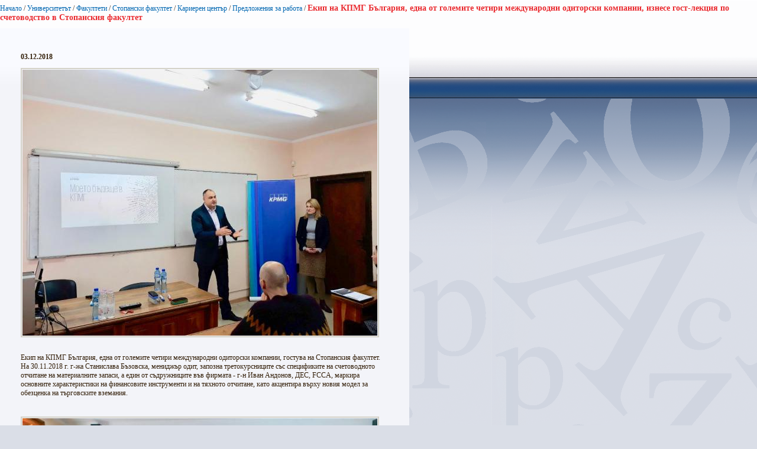

--- FILE ---
content_type: text/html; charset=utf-8
request_url: https://www.uni-sofia.bg/index.php/bul/layout/set/print/layout/set/print/layout/set/print/layout/set/print/layout/set/print/layout/set/print/universitet_t/fakulteti/stopanski_fakultet/karieren_cent_r/predlozheniya_za_rabota/ekip_na_kpmg_b_lgariya_edna_ot_golemite_chetiri_mezhdunarodni_oditorski_kompanii_iznese_gost_lekciya_po_schetovodstvo_v_stopanskiya_fakultet
body_size: 2707
content:


<!DOCTYPE html PUBLIC "-//W3C//DTD XHTML 1.0 Transitional//EN"
    "http://www.w3.org/TR/xhtml1/DTD/xhtml1-transitional.dtd">
<html xmlns="http://www.w3.org/1999/xhtml" xml:lang="bg-BG" lang="bg-BG">

<head>    <script language="JavaScript" type="text/javascript" src="/design/standard/javascript/tools/ezjsselection.js"></script>    <script language="JavaScript" type="text/javascript" src="/extension/ezwebin/design/ezwebin/javascript/insertmedia.js"></script>
    <link rel="stylesheet" type="text/css" href="/extension/ezwebin/design/ezwebin/stylesheets/core.css" />

<style type="text/css">    @import url("/extension/ezmultiupload/design/standard/stylesheets/ezmultiupload.css");    @import url("/extension/ezclasslists/design/standard/stylesheets/classlists.css");</style>
                                                    
    <title>Екип на КПМГ България, една от големите четири международни одиторски компании, изнесе гост-лекция по счетоводство в Стопанския факултет / Предложения за работа / Кариерен център / Стопански факултет / Факултети / Университетът / Начало - Софийски университет &quot;Св. Климент Охридски&quot;</title>

    
    
    
        <meta http-equiv="Content-Type" content="text/html; charset=utf-8" />

        <meta http-equiv="Content-language" content="bg-BG" />

    
        <meta name="author" content="Софийски Университет Св. Климент Охридски" />

        <meta name="copyright" content="Софийски Университет Св. Климент Охридски" />

        <meta name="description" content="Софийски Университет Св. Климент Охридски" />

        <meta name="keywords" content="университет, софия, климент, охридски" />

    
    <meta name="MSSmartTagsPreventParsing" content="TRUE" />
    <meta name="generator" content="eZ Publish" />
    
<link rel="Home" href="/index.php/bul/layout/set/print/layout/set/print/layout/set/print/layout/set/print/layout/set/print/layout/set/print" title="Начална страница Софийски университет "Св. Климент Охридски"" />
<link rel="Index" href="/index.php/bul/layout/set/print/layout/set/print/layout/set/print/layout/set/print/layout/set/print/layout/set/print" />
<link rel="Top"  href="/index.php/bul/layout/set/print/layout/set/print/layout/set/print/layout/set/print/layout/set/print/layout/set/print" title="Екип на КПМГ България, една от големите четири международни одиторски компании, изнесе гост-лекция по счетоводство в Стопанския факултет / Предложения за работа / Кариерен център / Стопански факултет / Факултети / Университетът / Начало - Софийски университет &quot;Св. Климент Охридски&quot;" />
<link rel="Search" href="/index.php/bul/layout/set/print/layout/set/print/layout/set/print/layout/set/print/layout/set/print/layout/set/print/content/advancedsearch" title="Търси Софийски университет "Св. Климент Охридски"" />
<link rel="Shortcut icon" href="/extension/ezwebin/design/ezwebin/images/favicon.ico" type="image/x-icon" />
<link rel="icon" href="/extension/ezwebin/design/ezwebin/images/favicon.ico" type="image/x-icon" />
<link rel="Copyright" href="/index.php/bul/layout/set/print/layout/set/print/layout/set/print/layout/set/print/layout/set/print/layout/set/print/ezinfo/copyright" />
<link rel="Author" href="/index.php/bul/layout/set/print/layout/set/print/layout/set/print/layout/set/print/layout/set/print/layout/set/print/ezinfo/about" />

<style type="text/css">
    @import url(/extension/ezwebin/design/ezwebin/stylesheets/core.css);
    @import url(/design/standard/stylesheets/debug.css);
    @import url(/extension/ezwebin/design/ezwebin/stylesheets/pagelayout.css);
    @import url(/extension/ezwebin/design/ezwebin/stylesheets/content.css);
    @import url(/extension/ezwebin/design/ezwebin/stylesheets/websitetoolbar.css);
        @import url("/extension/ezmultiupload/design/standard/stylesheets/ezmultiupload.css");
        @import url("/extension/ezclasslists/design/standard/stylesheets/classlists.css");
    
        @import url(/extension/ezwebin/design/ezwebin/stylesheets/sIFR-screen.css);

</style>
<link rel="stylesheet" type="text/css" href="/extension/ezwebin/design/ezwebin/stylesheets/print.css" media="print" />
<!-- IE conditional comments; for bug fixes for different IE versions -->
<!--[if IE 5]>     <style type="text/css"> @import url(/extension/ezwebin/design/ezwebin/stylesheets/browsers/ie5.css);    </style> <![endif]-->
<!--[if lte IE 7]> <style type="text/css"> @import url(/extension/ezwebin/design/ezwebin/stylesheets/browsers/ie7lte.css); </style> <![endif]-->
<!--[if IE 6]>     <style type="text/css"> @import url("/extension/ezwebin/design/ezwebin/stylesheets/ie6.css.php");    </style> <![endif]-->
    <script language="javascript" type="text/javascript" src="/design/standard/javascript/tools/ezjsselection.js"></script>    <script language="javascript" type="text/javascript" src="/extension/ezwebin/design/ezwebin/javascript/insertmedia.js"></script>
<!--[if IE 6]>
<script language="javascript" type="text/javascript" src="/extension/ezwebin/design/ezwebin/javascript/DD_belatedPNG_0.0.8a-min.js"></script>
<script>
  DD_belatedPNG.fix('#topmenu');
</script>
<![endif]-->


<script language="javascript" type="text/javascript" src="/extension/ezwebin/design/ezwebin/javascript/swfobject.js"></script>
<script language="javascript" type="text/javascript" src="/extension/ezwebin/design/ezwebin/javascript/sifr.js"></script>
<script language="javascript" type="text/javascript" src="/extension/ezwebin/design/ezwebin/javascript/jquery.pack.js"></script>


</head>

<body style="text-align: left">

  <!-- Path area: END -->
    <div id="pathfront">
    <!-- Path content: START -->
<p>
						<a href="/index.php/bul/layout/set/print/layout/set/print/layout/set/print/layout/set/print/layout/set/print/layout/set/print">Начало</a>
					<span>/</span>					<a href="/index.php/bul/layout/set/print/layout/set/print/layout/set/print/layout/set/print/layout/set/print/layout/set/print/universitet_t">Университетът</a>
					<span>/</span>					<a href="/index.php/bul/layout/set/print/layout/set/print/layout/set/print/layout/set/print/layout/set/print/layout/set/print/universitet_t/fakulteti">Факултети</a>
					<span>/</span>					<a href="/index.php/bul/layout/set/print/layout/set/print/layout/set/print/layout/set/print/layout/set/print/layout/set/print/universitet_t/fakulteti/stopanski_fakultet">Стопански факултет</a>
					<span>/</span>					<a href="/index.php/bul/layout/set/print/layout/set/print/layout/set/print/layout/set/print/layout/set/print/layout/set/print/universitet_t/fakulteti/stopanski_fakultet/karieren_cent_r">Кариерен център</a>
					<span>/</span>					<a href="/index.php/bul/layout/set/print/layout/set/print/layout/set/print/layout/set/print/layout/set/print/layout/set/print/universitet_t/fakulteti/stopanski_fakultet/karieren_cent_r/predlozheniya_za_rabota">Предложения за работа</a>
					<span>/</span>					<span class="end">Екип на КПМГ България, една от големите четири международни одиторски компании, изнесе гост-лекция по счетоводство в Стопанския факултет</span>
					</p>
<!-- Path content: END -->  </div>





<div id="main-left" class="article">
    <div class="content-view-full">
        <div class="class-article">



		<div class="contentbox">
			<span class="top">&nbsp;</span>
			<span class="bottom">&nbsp;</span>

			<div class="content">			
													
		        		            		                <div class="attribute-short">
		                    
<p>03.12.2018</p>		                </div>
		            		        
		        		            <div class="attribute-long">
		                

<div class=""><div class="content-view-embed">
<div class="class-image">
    <div class="attribute-image">
        

    
        
    
                                                                                                                        <img src="/var/ezwebin_site/storage/images/media/images/21161/1394710-1-bul-BG/2_reference.jpg" width="600" height="450"  style="" alt="2" title="2" />
            
    
    
            </div>
</div>
</div>
</div><p>&nbsp;</p><p>Екип на КПМГ България, една от големите четири международни одиторски компании, гостува на Стопанския факултет. На 30.11.2018 г. г-жа Станислава Бъзовска, мениджър одит, запозна третокурсниците със спецификите на счетоводното отчитане на материалните запаси, а един от съдружниците във фирмата - г-н Иван Андонов, ДЕС, FCCA, маркира основните характеристики на финансовите инструменти и на тяхното отчитане, като акцентира върху новия модел за обезценка на търговските вземания.</p><p>&nbsp;</p>
<div class=""><div class="content-view-embed">
<div class="class-image">
    <div class="attribute-image">
        

    
        
    
                                                                                                                        <img src="/var/ezwebin_site/storage/images/media/images/11672/1394706-1-bul-BG/1_reference.jpg" width="600" height="450"  style="" alt="1" title="1" />
            
    
    
            </div>
</div>
</div>
</div><p>&nbsp;</p><p>Студентите имаха възможност да почерпят от богатия практически опит на гост-лекторите и да научат повече за дейността на компанията и възможностите за кариерно развитие, които тя предлага на завършващите млади специалисти.</p><p>&nbsp;</p>
<div class=""><div class="content-view-embed">
<div class="class-image">
    <div class="attribute-image">
        

    
        
    
                                                                                                                        <img src="/var/ezwebin_site/storage/images/media/images/3943/1394714-1-bul-BG/3_reference.jpg" width="600" height="450"  style="" alt="3" title="3" />
            
    
    
            </div>
</div>
</div>
</div><p>&nbsp;</p><p>&nbsp;</p><p>Това е само една от планираните инициативи в рамките на договореното сътрудничество между Стопанския факултет и КПМГ България. Бакалаврите ще имат възможност отново да се срещнат с експерти от данъчния отдел на компанията на 11.01.2019 г. </p>
<div class=""><div class="content-view-embed">
<div class="class-image">
    <div class="attribute-image">
        

    
        
    
                                                                                                                        <img src="/var/ezwebin_site/storage/images/media/images/4704/1394718-1-bul-BG/4_reference.jpg" width="600" height="450"  style="" alt="4" title="4" />
            
    
    
            </div>
</div>
</div>
</div>
<div class=""><div class="content-view-embed">
<div class="class-image">
    <div class="attribute-image">
        

    
        
    
                                                                                                                        <img src="/var/ezwebin_site/storage/images/media/images/6452/1394726-1-bul-BG/6_reference.jpg" width="600" height="450"  style="" alt="6" title="6" />
            
    
    
            </div>
</div>
</div>
</div>
<div class=""><div class="content-view-embed">
<div class="class-image">
    <div class="attribute-image">
        

    
        
    
                                                                                                                        <img src="/var/ezwebin_site/storage/images/media/images/5566/1394722-1-bul-BG/5_reference.jpg" width="600" height="450"  style="" alt="5" title="5" />
            
    
    
            </div>
</div>
</div>
</div>		            </div>
		        			</div>
		</div>
<div class="attribute-byline">
        <p class="date">Публикуван: </p>
                <p class="date">
             Теодор Седларски        </p>
                <p class="date">
             03.12.2018 7:21 pm
        </p>
<br/> 
<p class="date">Последно редактиран: 03.12.2018 7:22 pm</p>        
        
        </div>

                        
        <div class="content-links">
        <div class="attribute-print">
              <a href="/index.php/bul/layout/set/print/layout/set/print/layout/set/print/layout/set/print/layout/set/print/layout/set/print/layout/set/print/content/view/full/244458" title="Printer-friendly version" onclick = "window.open(this.href); return false">Printer-friendly version</a>
        </div>
                        </div>

        </div>
    </div>
	
</div>






<script type="text/javascript">
  window.print();
  window.close();
</script>



</body>
</html>
